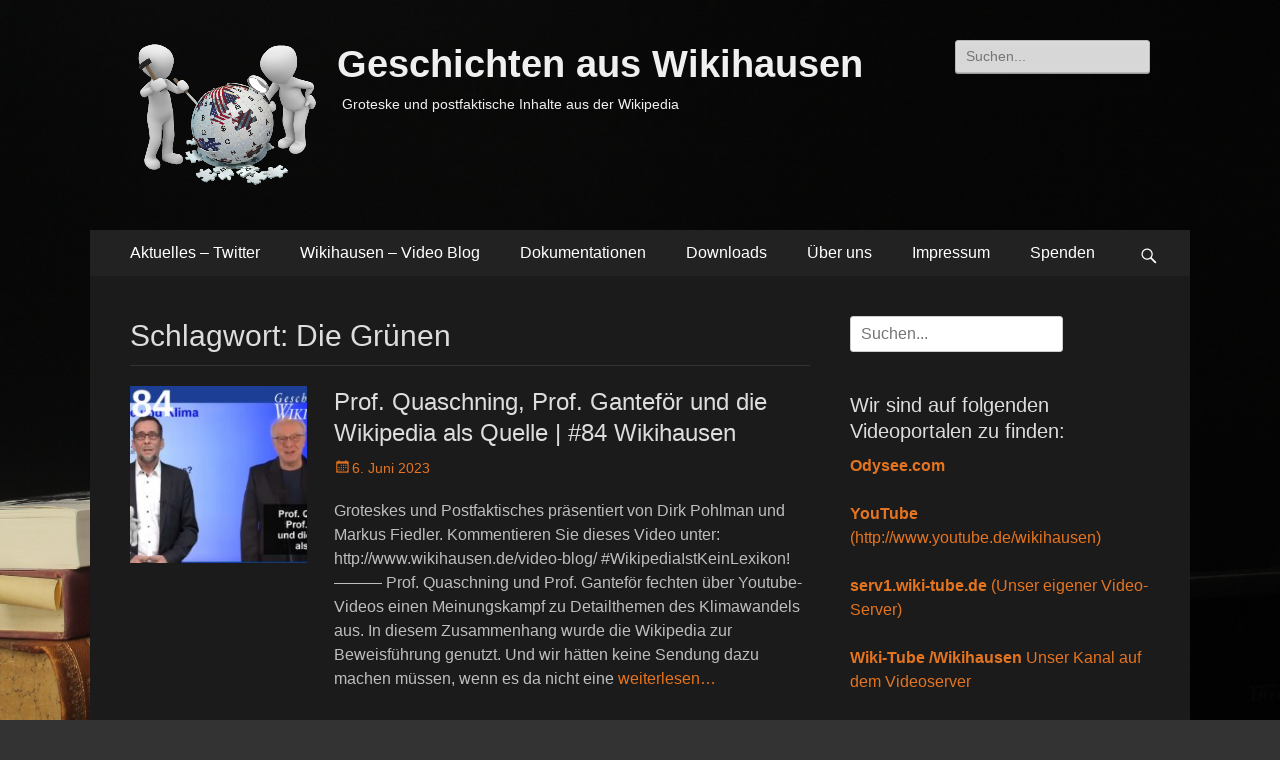

--- FILE ---
content_type: text/html; charset=UTF-8
request_url: https://wikihausen.de/tag/die-gruenen/
body_size: 8003
content:
<!DOCTYPE html>
<html lang="de">
<head>
		<meta charset="UTF-8">
		<meta name="viewport" content="width=device-width, initial-scale=1, minimum-scale=1">
		<link rel="profile" href="http://gmpg.org/xfn/11">
		<title>Die Grünen &#8211; Geschichten aus Wikihausen</title>
<meta name='robots' content='max-image-preview:large' />
<link rel='dns-prefetch' href='//s.w.org' />
<link rel="alternate" type="application/rss+xml" title="Geschichten aus Wikihausen &raquo; Feed" href="https://wikihausen.de/feed/" />
<link rel="alternate" type="application/rss+xml" title="Geschichten aus Wikihausen &raquo; Kommentar-Feed" href="https://wikihausen.de/comments/feed/" />
<link rel="alternate" type="application/rss+xml" title="Geschichten aus Wikihausen &raquo; Die Grünen Schlagwort-Feed" href="https://wikihausen.de/tag/die-gruenen/feed/" />
		<script type="text/javascript">
			window._wpemojiSettings = {"baseUrl":"https:\/\/s.w.org\/images\/core\/emoji\/13.0.1\/72x72\/","ext":".png","svgUrl":"https:\/\/s.w.org\/images\/core\/emoji\/13.0.1\/svg\/","svgExt":".svg","source":{"concatemoji":"https:\/\/wikihausen.de\/wp-includes\/js\/wp-emoji-release.min.js?ver=5.7.14"}};
			!function(e,a,t){var n,r,o,i=a.createElement("canvas"),p=i.getContext&&i.getContext("2d");function s(e,t){var a=String.fromCharCode;p.clearRect(0,0,i.width,i.height),p.fillText(a.apply(this,e),0,0);e=i.toDataURL();return p.clearRect(0,0,i.width,i.height),p.fillText(a.apply(this,t),0,0),e===i.toDataURL()}function c(e){var t=a.createElement("script");t.src=e,t.defer=t.type="text/javascript",a.getElementsByTagName("head")[0].appendChild(t)}for(o=Array("flag","emoji"),t.supports={everything:!0,everythingExceptFlag:!0},r=0;r<o.length;r++)t.supports[o[r]]=function(e){if(!p||!p.fillText)return!1;switch(p.textBaseline="top",p.font="600 32px Arial",e){case"flag":return s([127987,65039,8205,9895,65039],[127987,65039,8203,9895,65039])?!1:!s([55356,56826,55356,56819],[55356,56826,8203,55356,56819])&&!s([55356,57332,56128,56423,56128,56418,56128,56421,56128,56430,56128,56423,56128,56447],[55356,57332,8203,56128,56423,8203,56128,56418,8203,56128,56421,8203,56128,56430,8203,56128,56423,8203,56128,56447]);case"emoji":return!s([55357,56424,8205,55356,57212],[55357,56424,8203,55356,57212])}return!1}(o[r]),t.supports.everything=t.supports.everything&&t.supports[o[r]],"flag"!==o[r]&&(t.supports.everythingExceptFlag=t.supports.everythingExceptFlag&&t.supports[o[r]]);t.supports.everythingExceptFlag=t.supports.everythingExceptFlag&&!t.supports.flag,t.DOMReady=!1,t.readyCallback=function(){t.DOMReady=!0},t.supports.everything||(n=function(){t.readyCallback()},a.addEventListener?(a.addEventListener("DOMContentLoaded",n,!1),e.addEventListener("load",n,!1)):(e.attachEvent("onload",n),a.attachEvent("onreadystatechange",function(){"complete"===a.readyState&&t.readyCallback()})),(n=t.source||{}).concatemoji?c(n.concatemoji):n.wpemoji&&n.twemoji&&(c(n.twemoji),c(n.wpemoji)))}(window,document,window._wpemojiSettings);
		</script>
		<style type="text/css">
img.wp-smiley,
img.emoji {
	display: inline !important;
	border: none !important;
	box-shadow: none !important;
	height: 1em !important;
	width: 1em !important;
	margin: 0 .07em !important;
	vertical-align: -0.1em !important;
	background: none !important;
	padding: 0 !important;
}
</style>
	<link rel='stylesheet' id='wp-block-library-css'  href='https://wikihausen.de/wp-includes/css/dist/block-library/style.min.css?ver=5.7.14' type='text/css' media='all' />
<link rel='stylesheet' id='emojione.sprites-css-css'  href='https://wikihausen.de/wp-content/plugins/emoji-in-comments/css/emojione.sprites.css?ver=5.7.14' type='text/css' media='all' />
<link rel='stylesheet' id='emojionearea.min-css-css'  href='https://wikihausen.de/wp-content/plugins/emoji-in-comments/css/emojionearea.min.css?ver=5.7.14' type='text/css' media='all' />
<link rel='stylesheet' id='emojione.min-css-css'  href='https://wikihausen.de/wp-content/plugins/emoji-in-comments/css/emojione.min.css?ver=5.7.14' type='text/css' media='all' />
<link rel='stylesheet' id='catchresponsive-style-css'  href='https://wikihausen.de/wp-content/themes/catch-responsive/style.css?ver=5.7.14' type='text/css' media='all' />
<link rel='stylesheet' id='genericons-css'  href='https://wikihausen.de/wp-content/themes/catch-responsive/css/genericons/genericons.css?ver=3.4.1' type='text/css' media='all' />
<link rel='stylesheet' id='catchresponsive-dark-css'  href='https://wikihausen.de/wp-content/themes/catch-responsive/css/colors/dark.css' type='text/css' media='all' />
<link rel='stylesheet' id='jquery-sidr-css'  href='https://wikihausen.de/wp-content/themes/catch-responsive/css/jquery.sidr.dark.min.css?ver=2.1.0' type='text/css' media='all' />
<script type='text/javascript' src='https://wikihausen.de/wp-includes/js/jquery/jquery.min.js?ver=3.5.1' id='jquery-core-js'></script>
<script type='text/javascript' src='https://wikihausen.de/wp-includes/js/jquery/jquery-migrate.min.js?ver=3.3.2' id='jquery-migrate-js'></script>
<!--[if lt IE 9]>
<script type='text/javascript' src='https://wikihausen.de/wp-content/themes/catch-responsive/js/html5.min.js?ver=3.7.3' id='catchresponsive-html5-js'></script>
<![endif]-->
<script type='text/javascript' src='https://wikihausen.de/wp-content/themes/catch-responsive/js/jquery.sidr.min.js?ver=2.2.1.1' id='jquery-sidr-js'></script>
<script type='text/javascript' src='https://wikihausen.de/wp-content/themes/catch-responsive/js/catchresponsive-custom-scripts.min.js' id='catchresponsive-custom-scripts-js'></script>
<link rel="https://api.w.org/" href="https://wikihausen.de/wp-json/" /><link rel="alternate" type="application/json" href="https://wikihausen.de/wp-json/wp/v2/tags/542" /><link rel="EditURI" type="application/rsd+xml" title="RSD" href="https://wikihausen.de/xmlrpc.php?rsd" />
<link rel="wlwmanifest" type="application/wlwmanifest+xml" href="https://wikihausen.de/wp-includes/wlwmanifest.xml" /> 
<meta name="generator" content="WordPress 5.7.14" />
		<style type="text/css">.pp-podcast {opacity: 0;}</style>
		<style type="text/css">.recentcomments a{display:inline !important;padding:0 !important;margin:0 !important;}</style>	<style type="text/css">
				.site-title a,
			.site-description {
				color: #efefef;
			}
		</style>
	<style type="text/css" id="custom-background-css">
body.custom-background { background-color: #333333; background-image: url("https://wikihausen.de/wp-content/uploads/2018/12/web-titelbild2.jpg"); background-position: center center; background-size: cover; background-repeat: no-repeat; background-attachment: fixed; }
</style>
			<style type="text/css" id="wp-custom-css">
			.menu {
    background-color: transparent;
    border: none;
}		</style>
		</head>

<body class="archive tag tag-die-gruenen tag-542 custom-background wp-custom-logo two-columns content-left excerpt-image-left mobile-menu-one">
		<div id="page" class="hfeed site">
				<header id="masthead" role="banner">
    		<div class="wrapper">
		
    <div id="mobile-header-left-menu" class="mobile-menu-anchor primary-menu">
        <a href="#mobile-header-left-nav" id="header-left-menu" class="genericon genericon-menu">
            <span class="mobile-menu-text">Menü</span>
        </a>
    </div><!-- #mobile-header-menu -->
    <div id="site-branding" class="logo-left">
				<div id="site-logo"><a href="https://wikihausen.de/" class="custom-logo-link" rel="home"><img width="197" height="150" src="https://wikihausen.de/wp-content/uploads/2018/12/cropped-wikihausen-label2-white-transparent-klein.png" class="custom-logo" alt="Geschichten aus Wikihausen" /></a></div><!-- #site-logo --><div id="site-header"><p class="site-title"><a href="https://wikihausen.de/" rel="home">Geschichten aus Wikihausen</a></p><p class="site-description">Groteske und postfaktische Inhalte aus der Wikipedia</p></div><!-- #site-header --></div><!-- #site-branding-->	<aside class="sidebar sidebar-header-right widget-area">
		<section class="widget widget_search" id="header-right-search">
			<div class="widget-wrap">
				
<form role="search" method="get" class="search-form" action="https://wikihausen.de/">
	<label>
		<span class="screen-reader-text">Suche nach:</span>
		<input type="search" class="search-field" placeholder="Suchen..." value="" name="s" title="Suche nach:">
	</label>
	<input type="submit" class="search-submit" value="Suche">
</form>
			</div>
		</section>
			</aside><!-- .sidebar .header-sidebar .widget-area -->
			</div><!-- .wrapper -->
		</header><!-- #masthead -->
			<nav class="nav-primary search-enabled" role="navigation">
        <div class="wrapper">
            <h2 class="screen-reader-text">Primäres Menü</h2>
            <div class="screen-reader-text skip-link"><a href="#content" title="Springe zum Inhalt">Springe zum Inhalt</a></div>
            <ul id="menu-hauptmenue" class="menu catchresponsive-nav-menu"><li id="menu-item-929" class="menu-item menu-item-type-post_type menu-item-object-page menu-item-has-children menu-item-929"><a href="https://wikihausen.de/aktuelles-twitter/">Aktuelles – Twitter</a>
<ul class="sub-menu">
	<li id="menu-item-912" class="menu-item menu-item-type-post_type menu-item-object-page menu-item-912"><a href="https://wikihausen.de/aktuelles-spenden/">Aktuelles – Spenden</a></li>
	<li id="menu-item-681" class="menu-item menu-item-type-post_type menu-item-object-page menu-item-681"><a href="https://wikihausen.de/aktuelles-nachrichtenflut/">Aktuelles: Nachrichtenflut</a></li>
	<li id="menu-item-459" class="menu-item menu-item-type-post_type menu-item-object-page menu-item-459"><a href="https://wikihausen.de/aktuelles-rss-feed/">Aktuelles: RSS-Feed</a></li>
	<li id="menu-item-329" class="menu-item menu-item-type-post_type menu-item-object-page menu-item-329"><a href="https://wikihausen.de/sueddeutsche-erwaehnt-wikihausen/">Aktuelles: Süddeutsche erwähnt Wikihausen</a></li>
	<li id="menu-item-273" class="menu-item menu-item-type-post_type menu-item-object-page menu-item-273"><a href="https://wikihausen.de/aktuelles/">Aktuelles (Update vom 27.03.21)</a></li>
</ul>
</li>
<li id="menu-item-92" class="menu-item menu-item-type-post_type menu-item-object-page current_page_parent menu-item-92"><a href="https://wikihausen.de/video-blog/">Wikihausen – Video Blog</a></li>
<li id="menu-item-113" class="menu-item menu-item-type-post_type menu-item-object-page menu-item-has-children menu-item-113"><a href="https://wikihausen.de/dokumentationen/">Dokumentationen</a>
<ul class="sub-menu">
	<li id="menu-item-90" class="menu-item menu-item-type-post_type menu-item-object-page menu-item-90"><a href="https://wikihausen.de/dokumentarfilm-die-dunkle-seite-der-wikipedia/">Dokumentarfilm: „Die dunkle Seite der Wikipedia“</a></li>
	<li id="menu-item-91" class="menu-item menu-item-type-post_type menu-item-object-page menu-item-91"><a href="https://wikihausen.de/dokumentarfilm-zensur-die-organisierte-manipulation-der-wikipedia-und-anderer-medien/">Dokumentarfilm: Zensur – die organisierte Manipulation der Wikipedia und anderer Medien</a></li>
</ul>
</li>
<li id="menu-item-214" class="menu-item menu-item-type-post_type menu-item-object-page menu-item-214"><a href="https://wikihausen.de/downloads/">Downloads</a></li>
<li id="menu-item-124" class="menu-item menu-item-type-post_type menu-item-object-page menu-item-124"><a href="https://wikihausen.de/ueber-uns/">Über uns</a></li>
<li id="menu-item-112" class="menu-item menu-item-type-post_type menu-item-object-page menu-item-112"><a href="https://wikihausen.de/impressum/">Impressum</a></li>
<li id="menu-item-651" class="menu-item menu-item-type-post_type menu-item-object-page menu-item-651"><a href="https://wikihausen.de/spenden/">Spenden</a></li>
</ul>                <div id="search-toggle" class="genericon">
                    <a class="screen-reader-text" href="#search-container">Suchen</a>
                </div>

                <div id="search-container" class="displaynone">
                    
<form role="search" method="get" class="search-form" action="https://wikihausen.de/">
	<label>
		<span class="screen-reader-text">Suche nach:</span>
		<input type="search" class="search-field" placeholder="Suchen..." value="" name="s" title="Suche nach:">
	</label>
	<input type="submit" class="search-submit" value="Suche">
</form>
                </div>
    	</div><!-- .wrapper -->
    </nav><!-- .nav-primary -->
    <!-- Disable Header Image -->		<div id="content" class="site-content">
			<div class="wrapper">
	
	<section id="primary" class="content-area">

		<main id="main" class="site-main" role="main">

		
			<header class="page-header">
				<h1 class="page-title">Schlagwort: <span>Die Grünen</span></h1>			</header><!-- .page-header -->

						
				
<article id="post-971" class="post-971 post type-post status-publish format-standard has-post-thumbnail hentry category-wikihausen-videos tag-andol tag-andreas-lieb tag-anleitung tag-buendnis-90-die-gruenen tag-die-gruenen tag-die-skeptiker tag-dirk-pohlmann tag-feliks tag-gerd-gantefoer tag-klimawandel tag-markus-fiedler tag-nillurcheier tag-transatlantifa tag-ullrich-leiner tag-volker-quaschning tag-wer-schreibt-was tag-whocolor tag-wikipedia tag-wikiwho">
	<div class="archive-post-wrap">
					<figure class="featured-image">
	            <a rel="bookmark" href="https://wikihausen.de/2023/06/06/prof-quaschning-prof-gantefoer-und-die-wikipedia-als-quelle-84-wikihausen/">
	                <img width="200" height="200" src="https://wikihausen.de/wp-content/uploads/2023/06/titelbild-dunkel84-200x200.jpg" class="attachment-catchresponsive-square size-catchresponsive-square wp-post-image" alt="" loading="lazy" srcset="https://wikihausen.de/wp-content/uploads/2023/06/titelbild-dunkel84-200x200.jpg 200w, https://wikihausen.de/wp-content/uploads/2023/06/titelbild-dunkel84-150x150.jpg 150w" sizes="(max-width: 200px) 100vw, 200px" />				</a>
	        </figure>
	   	
		<div class="entry-container">
			<header class="entry-header">
				<h2 class="entry-title"><a href="https://wikihausen.de/2023/06/06/prof-quaschning-prof-gantefoer-und-die-wikipedia-als-quelle-84-wikihausen/" rel="bookmark">Prof. Quaschning, Prof. Ganteför und die Wikipedia als Quelle | #84 Wikihausen</a></h2>

				
					<p class="entry-meta"><span class="posted-on"><span class="screen-reader-text">Posted on</span><a href="https://wikihausen.de/2023/06/06/prof-quaschning-prof-gantefoer-und-die-wikipedia-als-quelle-84-wikihausen/" rel="bookmark"><time class="entry-date published updated" datetime="2023-06-06T19:45:01+02:00">6. Juni 2023</time></a></span></p><!-- .entry-meta -->
							</header><!-- .entry-header -->

							<div class="entry-summary">
					<p>Groteskes und Postfaktisches präsentiert von Dirk Pohlman und Markus Fiedler. Kommentieren Sie dieses Video unter: http://www.wikihausen.de/video-blog/ #WikipediaIstKeinLexikon! &#8212;&#8212;&#8212; Prof. Quaschning und Prof. Ganteför fechten über Youtube-Videos einen Meinungskampf zu Detailthemen des Klimawandels aus. In diesem Zusammenhang wurde die Wikipedia zur Beweisführung genutzt. Und wir hätten keine Sendung dazu machen müssen, wenn es da nicht eine <a class="more-link" href="https://wikihausen.de/2023/06/06/prof-quaschning-prof-gantefoer-und-die-wikipedia-als-quelle-84-wikihausen/">weiterlesen&#8230;</a></p>
				</div><!-- .entry-summary -->
			
			<footer class="entry-footer">
				<p class="entry-meta"><span class="cat-links"><span class="screen-reader-text">Kategorien</span><a href="https://wikihausen.de/category/wikihausen-videos/" rel="category tag">Wikihausen Videos</a></span><span class="tags-links"><span class="screen-reader-text">Schlagworte</span><a href="https://wikihausen.de/tag/andol/" rel="tag">Andol</a>, <a href="https://wikihausen.de/tag/andreas-lieb/" rel="tag">Andreas Lieb</a>, <a href="https://wikihausen.de/tag/anleitung/" rel="tag">Anleitung</a>, <a href="https://wikihausen.de/tag/buendnis-90-die-gruenen/" rel="tag">Bündnis 90 / Die Grünen</a>, <a href="https://wikihausen.de/tag/die-gruenen/" rel="tag">Die Grünen</a>, <a href="https://wikihausen.de/tag/die-skeptiker/" rel="tag">Die Skeptiker</a>, <a href="https://wikihausen.de/tag/dirk-pohlmann/" rel="tag">Dirk Pohlmann</a>, <a href="https://wikihausen.de/tag/feliks/" rel="tag">Feliks</a>, <a href="https://wikihausen.de/tag/gerd-gantefoer/" rel="tag">Gerd Ganteför</a>, <a href="https://wikihausen.de/tag/klimawandel/" rel="tag">Klimawandel</a>, <a href="https://wikihausen.de/tag/markus-fiedler/" rel="tag">Markus Fiedler</a>, <a href="https://wikihausen.de/tag/nillurcheier/" rel="tag">Nillurcheier</a>, <a href="https://wikihausen.de/tag/transatlantifa/" rel="tag">Transatlantifa</a>, <a href="https://wikihausen.de/tag/ullrich-leiner/" rel="tag">Ullrich Leiner</a>, <a href="https://wikihausen.de/tag/volker-quaschning/" rel="tag">Volker Quaschning</a>, <a href="https://wikihausen.de/tag/wer-schreibt-was/" rel="tag">Wer schreibt was?</a>, <a href="https://wikihausen.de/tag/whocolor/" rel="tag">WhoColor</a>, <a href="https://wikihausen.de/tag/wikipedia/" rel="tag">Wikipedia</a>, <a href="https://wikihausen.de/tag/wikiwho/" rel="tag">WikiWho</a></span></p><!-- .entry-meta -->			</footer><!-- .entry-footer -->
		</div><!-- .entry-container -->
	</div><!-- .archive-post-wrap -->
</article><!-- #post -->
			
					
		</main><!-- #main -->
	</section><!-- #primary -->



<aside class="sidebar sidebar-primary widget-area" role="complementary">
<section id="search-2" class="widget widget_search"><div class="widget-wrap">
<form role="search" method="get" class="search-form" action="https://wikihausen.de/">
	<label>
		<span class="screen-reader-text">Suche nach:</span>
		<input type="search" class="search-field" placeholder="Suchen..." value="" name="s" title="Suche nach:">
	</label>
	<input type="submit" class="search-submit" value="Suche">
</form>
</div><!-- .widget-wrap --></section><!-- #widget-default-search --><section id="custom_html-6" class="widget_text widget widget_custom_html"><div class="widget_text widget-wrap"><h4 class="widget-title">Wir sind auf folgenden Videoportalen zu finden:</h4><div class="textwidget custom-html-widget"><a href="https://odysee.com/@wikihausen:e38" > <b> Odysee.com </b>  </a>
<br>
<br>


<a href="http://www.youtube.de/wikihausen" > <b> YouTube </b> (http://www.youtube.de/wikihausen) </a>
<br>
<br>
<a href="https://serv1.wiki-tube.de/" > <b> serv1.wiki-tube.de </b> (Unser eigener Video-Server) </a> <br>
<br>
<a href="https://serv1.wiki-tube.de/accounts/wikihausen@serv1.wiki-tube.de/video-channels" > <b> Wiki-Tube /Wikihausen </b> Unser Kanal auf dem Videoserver </a>
<br>
<br>
<b> Unser Server 3 der auch andere unabhängige Medien listet:</b> <br>

<a href="https://serv3.wiki-tube.de" > <b> serv3.wiki-tube.de </b> </a>


</div></div><!-- .widget-wrap --></section><!-- #widget-default-search --><section id="custom_html-7" class="widget_text widget widget_custom_html"><div class="widget_text widget-wrap"><h4 class="widget-title">Wikihausen in den Sozialen Medien</h4><div class="textwidget custom-html-widget"><img src="https://telegram.org/img/t_logo.png" width="10%" >
<a href="http://t.me/s/geschichten_aus_wikihausen" > <b> Telegram </b> @geschichten_aus_wikihausen </a>
<br>
<br>
<img src="http://wikihausen.de/wp-content/uploads/2022/12/twitter-icon.png" width="10%" >
<a href="https://twitter.com/_Wikihausen" > <b> Twitter </b> @_Wikihausen </a>
</div></div><!-- .widget-wrap --></section><!-- #widget-default-search --><section id="custom_html-4" class="widget_text widget widget_custom_html"><div class="widget_text widget-wrap"><h4 class="widget-title">Bitte unterstützen Sie uns!</h4><div class="textwidget custom-html-widget">Liebe Zuschauer, <br>
bitte unterstützen Sie unsere Arbeit mit einer einmaligen Zuwendung oder einem Dauerauftrag. <br> <br>

Für eine Standard-Überweisungen nutzen Sie bitte folgende <b>Kontoverbindung</b>: <br>
<br>
<b> Inhaber: </b> Markus Fiedler <br>
<b> IBAN: </b> DE45 2805 0100 0092 8701 46<br>
<b> Verwendungszweck: </b> wikihausen<br>
<b> Bank: </b> Landessparkasse zu Oldenburg <br>
<b> BIC: </b> SLZODE22XXX <br>
<hr>
Für Zahlungen via <b>Paypal</b> nutzen Sie bitte folgenden Link: <br> <br>

<a href="http://paypal.me/wikihausen"> paypal.me/wikihausen </a>

<hr></div></div><!-- .widget-wrap --></section><!-- #widget-default-search --><section id="custom_html-2" class="widget_text widget widget_custom_html"><div class="widget_text widget-wrap"><h4 class="widget-title">Kontakt</h4><div class="textwidget custom-html-widget"><b> Email:</b>  <br>
<a href= "mailto:markus@wikihausen.de"> Email an Markus Fiedler: (markus@wikihausen.de) </a> <br> <br>
<a href= "mailto:dirk@wikihausen.de"> Email an Dirk Pohlmann: (dirk@wikihausen.de) </a> <br>

<br>


Bei Bedarf zur verschlüsselten Kommunikation bitte eine kurze Email mit Ihrem PGP Schlüssel an die obige Emailadresse schicken. Wir melden uns dann verschlüsselt zurück.</div></div><!-- .widget-wrap --></section><!-- #widget-default-search --><section id="custom_html-3" class="widget_text widget widget_custom_html"><div class="widget_text widget-wrap"><h4 class="widget-title">Links zu alternativen Medien</h4><div class="textwidget custom-html-widget">Anti-Spiegel - Fundierte Medienkritik, Thomas Röper <br>
<a href="http://www.anti-spiegel.ru/" target="_blank" rel="noopener"> anti-spiegel.ru </a> <br> (Printmedium) <br><br>

Demokratischer Widerstand <br>
<a href="http://demokratischerwiderstand.de" target="_blank" rel="noopener"> demokratischerwiderstand.de </a> <br> 
(Printmedium)
<br><br>

Multipolar Magazin <br>
<a href="https://multipolar-magazin.de/" target="_blank" rel="noopener"> https://multipolar-magazin.de/ </a> <br> 
(Printmedium)
<br><br>

Rubikon - Das Magazin für die kritische Masse: <br>
<a href="http://www.rubikon.news/" target="_blank" rel="noopener"> rubikon.news </a> <br> (Printmedium)
<br><br>

free21 - credible news mounted on paper <br>
<a href="http://free21.org" target="_blank" rel="noopener"> free21.org </a> <br> (Printmedium)
<br><br>

apolut - das denk ich auch: <br>
<a href="https://apolut.net/" target="_blank" rel="noopener"> apolut.net </a> <br>
(Video- und Printmedium)<br><br>

Bittel TV <br>
<a href="https://bittel.tv/" target="_blank" rel="noopener"> bittel.tv </a> <br> (Videomedium)<br><br>

Stiftung Corona Ausschuss <br>
<a href="https://corona-ausschuss.de/" target="_blank" rel="noopener"> corona-ausschuss.de </a> <br> (Videomedium)<br><br>

EingeSCHENKt TV - Roter Wein in Medien, Politik und Gesellschaft <br>
<a href="https://eingeschenkt.tv/" target="_blank" rel="noopener"> eingeschenkt.tv </a> <br> (Videomedium)<br><br>

Nuoviso TV ( NuoFlix ) <br>
<a href="https://nuoflix.de/" target="_blank" rel="noopener"> nuoflix.de </a> <br> (Videomedium)<br><br>

Druschba.FM - Sergej Filbert <br>
<a href="https://druschba.fm/" target="_blank" rel="noopener"> druschba.fm </a> <br> (Videomedium)<br><br>
</div></div><!-- .widget-wrap --></section><!-- #widget-default-search --><section id="custom_html-5" class="widget_text widget widget_custom_html"><div class="widget_text widget-wrap"><h4 class="widget-title">Links in eigener Sache</h4><div class="textwidget custom-html-widget">
Die Seiten zu Markus Fiedlers Tonstudio: <br>
<a href="http://fiedler-audio.de" target="_blank" rel="noopener"> Tonstudio Fiedler-Audio </a> <br> <br>

Markus Fiedlers Homepage: <br>
<a href="http://markus-fiedler.de" target="_blank" rel="noopener"> Homepage - Markus Fiedler </a> <br> <br>

Zum Terzmagazin-Podcast: <br>
<a href="http://terzmagazin.de" target="_blank" rel="noopener"> Terz! Das Magazin.
	</a> <br> <br></div></div><!-- .widget-wrap --></section><!-- #widget-default-search -->
		<section id="recent-posts-2" class="widget widget_recent_entries"><div class="widget-wrap">
		<h4 class="widget-title">Neueste Beiträge</h4>
		<ul>
											<li>
					<a href="https://wikihausen.de/2026/01/11/militaeranalyst-jacques-baud-sanktioniert-die-eu-im-absolutismus-114-wikihausen/">Militäranalyst Jacques Baud sanktioniert &#8211; die EU im Absolutismus | #114 Wikihausen</a>
											<span class="post-date">11. Januar 2026</span>
									</li>
											<li>
					<a href="https://wikihausen.de/2025/12/11/der-oeffentlich-rechtliche-rundfunk-auf-dem-weg-zum-ddr-schundfunk-113-wikihausen/">Der Öffentlich Rechtliche Rundfunk auf dem Weg zum DDR-Schundfunk | #113 Wikihausen</a>
											<span class="post-date">11. Dezember 2025</span>
									</li>
											<li>
					<a href="https://wikihausen.de/2025/11/03/grokipedia-wie-gut-ist-elon-musks-neue-k-i-enzyklopaedie-112-wikihausen/">Grokipedia: Wie gut ist Elon Musks neue K.I.-Enzyklopädie? | #112 Wikihausen</a>
											<span class="post-date">3. November 2025</span>
									</li>
											<li>
					<a href="https://wikihausen.de/2025/10/05/denn-sie-wissen-nicht-was-sie-tun-indoktrination-im-schulbuch-111-wikihausen/">Denn sie wissen nicht was sie tun &#8211; Indoktrination im Schulbuch | #111 Wikihausen</a>
											<span class="post-date">5. Oktober 2025</span>
									</li>
					</ul>

		</div><!-- .widget-wrap --></section><!-- #widget-default-search --><section id="recent-comments-2" class="widget widget_recent_comments"><div class="widget-wrap"><h4 class="widget-title">Neueste Kommentare</h4><ul id="recentcomments"><li class="recentcomments"><span class="comment-author-link">Pepe</span> bei <a href="https://wikihausen.de/2022/10/25/indoktrination-von-schuelern-78-wikihausen/#comment-5582">Indoktrination von Schülern | #76 Wikihausen</a></li><li class="recentcomments"><span class="comment-author-link">Nicht von Bedeutung</span> bei <a href="https://wikihausen.de/2022/10/25/indoktrination-von-schuelern-78-wikihausen/#comment-5579">Indoktrination von Schülern | #76 Wikihausen</a></li><li class="recentcomments"><span class="comment-author-link">Nicht von Bedeutung</span> bei <a href="https://wikihausen.de/2022/10/25/indoktrination-von-schuelern-78-wikihausen/#comment-5578">Indoktrination von Schülern | #76 Wikihausen</a></li><li class="recentcomments"><span class="comment-author-link">Nicht von Bedeutung</span> bei <a href="https://wikihausen.de/2022/10/25/indoktrination-von-schuelern-78-wikihausen/#comment-5577">Indoktrination von Schülern | #76 Wikihausen</a></li></ul></div><!-- .widget-wrap --></section><!-- #widget-default-search --><section id="categories-2" class="widget widget_categories"><div class="widget-wrap"><h4 class="widget-title">Kategorien</h4>
			<ul>
					<li class="cat-item cat-item-1"><a href="https://wikihausen.de/category/allgemein/">Allgemein</a>
</li>
	<li class="cat-item cat-item-2"><a href="https://wikihausen.de/category/wikihausen-videos/">Wikihausen Videos</a>
</li>
	<li class="cat-item cat-item-4"><a href="https://wikihausen.de/category/zusatzinfos/">Zusatzinfos</a>
</li>
			</ul>

			</div><!-- .widget-wrap --></section><!-- #widget-default-search --><section id="meta-2" class="widget widget_meta"><div class="widget-wrap"><h4 class="widget-title">Meta</h4>
		<ul>
						<li><a href="https://wikihausen.de/wp-login.php">Anmelden</a></li>
			<li><a href="https://wikihausen.de/feed/">Feed der Einträge</a></li>
			<li><a href="https://wikihausen.de/comments/feed/">Kommentar-Feed</a></li>

			<li><a href="https://de.wordpress.org/">WordPress.org</a></li>
		</ul>

		</div><!-- .widget-wrap --></section><!-- #widget-default-search --></aside><!-- .sidebar sidebar-primary widget-area -->


			</div><!-- .wrapper -->
	    </div><!-- #content -->
		            
	<footer id="colophon" class="site-footer" role="contentinfo">
    
    	<div id="site-generator">
    		<div class="wrapper">
    			<div id="footer-content" class="copyright">Copyright &copy; 2026 <a href="http://wikihausen.de/">Geschichten aus Wikihausen</a>. Alle Rechte vorbehalten. &#124; Catch Responsive&nbsp;nach&nbsp;<a target="_blank" href="https://catchthemes.com/">Catch Themes</a></div>
			</div><!-- .wrapper -->
		</div><!-- #site-generator -->	</footer><!-- #colophon -->
			</div><!-- #page -->
		
<a href="#masthead" id="scrollup" class="genericon"><span class="screen-reader-text">Nach oben scrollen</span></a><nav id="mobile-header-left-nav" class="mobile-menu" role="navigation"><ul id="header-left-nav" class="menu"><li class="menu-item menu-item-type-post_type menu-item-object-page menu-item-has-children menu-item-929"><a href="https://wikihausen.de/aktuelles-twitter/">Aktuelles – Twitter</a>
<ul class="sub-menu">
	<li class="menu-item menu-item-type-post_type menu-item-object-page menu-item-912"><a href="https://wikihausen.de/aktuelles-spenden/">Aktuelles – Spenden</a></li>
	<li class="menu-item menu-item-type-post_type menu-item-object-page menu-item-681"><a href="https://wikihausen.de/aktuelles-nachrichtenflut/">Aktuelles: Nachrichtenflut</a></li>
	<li class="menu-item menu-item-type-post_type menu-item-object-page menu-item-459"><a href="https://wikihausen.de/aktuelles-rss-feed/">Aktuelles: RSS-Feed</a></li>
	<li class="menu-item menu-item-type-post_type menu-item-object-page menu-item-329"><a href="https://wikihausen.de/sueddeutsche-erwaehnt-wikihausen/">Aktuelles: Süddeutsche erwähnt Wikihausen</a></li>
	<li class="menu-item menu-item-type-post_type menu-item-object-page menu-item-273"><a href="https://wikihausen.de/aktuelles/">Aktuelles (Update vom 27.03.21)</a></li>
</ul>
</li>
<li class="menu-item menu-item-type-post_type menu-item-object-page current_page_parent menu-item-92"><a href="https://wikihausen.de/video-blog/">Wikihausen – Video Blog</a></li>
<li class="menu-item menu-item-type-post_type menu-item-object-page menu-item-has-children menu-item-113"><a href="https://wikihausen.de/dokumentationen/">Dokumentationen</a>
<ul class="sub-menu">
	<li class="menu-item menu-item-type-post_type menu-item-object-page menu-item-90"><a href="https://wikihausen.de/dokumentarfilm-die-dunkle-seite-der-wikipedia/">Dokumentarfilm: „Die dunkle Seite der Wikipedia“</a></li>
	<li class="menu-item menu-item-type-post_type menu-item-object-page menu-item-91"><a href="https://wikihausen.de/dokumentarfilm-zensur-die-organisierte-manipulation-der-wikipedia-und-anderer-medien/">Dokumentarfilm: Zensur – die organisierte Manipulation der Wikipedia und anderer Medien</a></li>
</ul>
</li>
<li class="menu-item menu-item-type-post_type menu-item-object-page menu-item-214"><a href="https://wikihausen.de/downloads/">Downloads</a></li>
<li class="menu-item menu-item-type-post_type menu-item-object-page menu-item-124"><a href="https://wikihausen.de/ueber-uns/">Über uns</a></li>
<li class="menu-item menu-item-type-post_type menu-item-object-page menu-item-112"><a href="https://wikihausen.de/impressum/">Impressum</a></li>
<li class="menu-item menu-item-type-post_type menu-item-object-page menu-item-651"><a href="https://wikihausen.de/spenden/">Spenden</a></li>
</ul></nav><!-- #mobile-header-left-nav -->
		<style type="text/css"></style>
		<script type='text/javascript' src='https://wikihausen.de/wp-content/plugins/emoji-in-comments/js/emojionearea.min.js?ver=25092019' id='emojionearea-script-js'></script>
<script type='text/javascript' src='https://wikihausen.de/wp-content/plugins/emoji-in-comments/js/emojione.min.js?ver=25092019' id='emojione-script-js'></script>
<script type='text/javascript' id='emoji-script-js-extra'>
/* <![CDATA[ */
var ajax_object = {"ajax_url":"https:\/\/wikihausen.de\/wp-admin\/admin-ajax.php"};
/* ]]> */
</script>
<script type='text/javascript' src='https://wikihausen.de/wp-content/plugins/emoji-in-comments/js/main.js?ver=25092019' id='emoji-script-js'></script>
<script type='text/javascript' src='https://wikihausen.de/wp-content/themes/catch-responsive/js/navigation.min.js?ver=20120206' id='catchresponsive-navigation-js'></script>
<script type='text/javascript' src='https://wikihausen.de/wp-content/themes/catch-responsive/js/skip-link-focus-fix.min.js?ver=20130115' id='catchresponsive-skip-link-focus-fix-js'></script>
<script type='text/javascript' src='https://wikihausen.de/wp-content/themes/catch-responsive/js/fitvids.min.js?ver=1.1' id='jquery-fitvids-js'></script>
<script type='text/javascript' src='https://wikihausen.de/wp-content/themes/catch-responsive/js/jquery.cycle/jquery.cycle2.min.js?ver=2.1.5' id='jquery-cycle2-js'></script>
<script type='text/javascript' src='https://wikihausen.de/wp-content/themes/catch-responsive/js/catchresponsive-scrollup.min.js?ver=20072014' id='catchresponsive-scrollup-js'></script>
<script type='text/javascript' src='https://wikihausen.de/wp-includes/js/wp-embed.min.js?ver=5.7.14' id='wp-embed-js'></script>

</body>
</html>